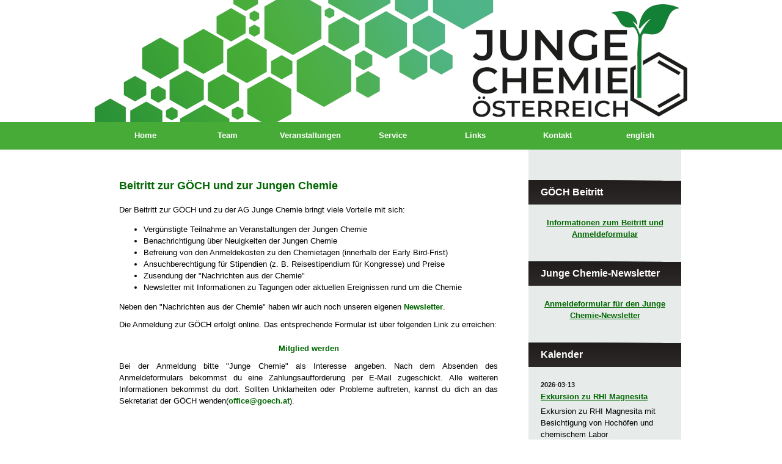

--- FILE ---
content_type: text/html; charset=UTF-8
request_url: https://www.jungechemie.at/de/registration.php
body_size: 5831
content:
<!DOCTYPE html PUBLIC "-//W3C//DTD XHTML 1.0 Strict//EN" "http://www.w3.org/TR/xhtml1/DTD/xhtml1-strict.dtd">
<html xmlns="http://www.w3.org/1999/xhtml">
<head>
  <meta http-equiv="Content-Type" content="text/html; charset=utf-8" />
  <title>Junge Chemie - G&Ouml;CH Beitritt</title>
  <meta name="keywords" content="Junge Chemie Jungchemiker G&Ouml;CH myg&ouml;ch" />
  <meta name="description" content="Junge Chemie: Austrian Young Chemists Society" />
  <meta name="viewport" content="width=device-width" />
  <link rel="shortcut icon" type="image/x-icon" href="../favicon.ico" />
  <link href="../css/jcstyles.css" rel="stylesheet" type="text/css" />
  <link href="../css/mobiles.css" rel="stylesheet" type="text/css" />
  <script src="../js/extlink.js" type="text/javascript"></script>
</head>
<body>
<div id="header_wrapper">
	<div id="header">
    </div>
  </div>
</div>

<div id="menu_wrapper">
  <div id="menu">
    <ul>
      <li>
        <a href="https://www.jungechemie.at/index.php"><span></span>Home</a>      </li>
      <li>
        <a href="https://www.jungechemie.at/de/team.php"><span></span>Team</a>        <ul>
          <li><a href="https://www.jungechemie.at/de/regional.php">Regionalvertreter:innen</a></li>
          <li><a href="https://www.jungechemie.at/de/board.php">Bundesvertretung</a></li>
          <li><a href="https://www.jungechemie.at/de/rv_innsbruck.php">RV Innsbruck</a></li>
          <li><a href="https://www.jungechemie.at/de/rv_linz.php">RV Linz</a></li>
          <li><a href="https://www.jungechemie.at/de/rv_salzburg.php">RV Salzburg</a></li>
          <li><a href="https://www.jungechemie.at/de/rv_graz.php">RV Graz</a></li>
          <li><a href="https://www.jungechemie.at/de/rv_wien.php">RV Wien</a></li>
        </ul>
      </li>
      <li>
        <a href="https://www.jungechemie.at/de/events.php"><span></span>Veranstaltungen</a>      </li>
      <li>
        <a href="https://www.jungechemie.at/de/service.php"><span></span>Service</a>        <ul>
          <li><a href="https://www.jungechemie.at/de/prizes.php">Preise und Stipendien</a></li>
          <li><a href="https://www.jungechemie.at/de/press.php">Pressebereich</a></li>
        </ul>
      </li>
      <li>
        <a href="https://www.jungechemie.at/de/links.php"><span></span>Links</a>      </li>
      <li>
        <a href="https://www.jungechemie.at/de/contact.php"><span></span>Kontakt</a>      </li>
      <li><a href="../en/registration.php"><span></span>english</a></li>
    </ul>
	</div>
</div>

<div id="content_wrapper">
	<div id="content">

    <div class="section_w620 fl margin_right_50">
      <div class="header_01">Beitritt zur G&Ouml;CH und zur Jungen Chemie</div>
      <p class="em_text">Der Beitritt zur G&Ouml;CH und zu der AG Junge Chemie bringt viele Vorteile mit sich:</p>
      <ul>
        <li>Verg&uuml;nstigte Teilnahme an Veranstaltungen der Jungen Chemie</li>
        <li>Benachrichtigung &uuml;ber Neuigkeiten der Jungen Chemie</li>
        <li>Befreiung von den Anmeldekosten zu den Chemietagen (innerhalb der Early Bird-Frist)</li>
        <li>Ansuchberechtigung f&uuml;r Stipendien (z. B. Reisestipendium f&uuml;r Kongresse) und Preise</li>
        <li>Zusendung der &quot;Nachrichten aus der Chemie&quot;</li>
        <li>Newsletter mit Informationen zu Tagungen oder aktuellen Ereignissen rund um die Chemie</li>
      </ul>
      <p class="em_text">Neben den &quot;Nachrichten aus der Chemie&quot; haben wir auch noch unseren eigenen <a href="./newsletter.php">Newsletter</a>.</p>
      <p class="em_text">Die Anmeldung zur G&Ouml;CH erfolgt online. Das entsprechende Formular ist &uuml;ber folgenden Link zu erreichen:</p>
      <div class="margin_bottom_10"></div>
      <p style="text-align:center;"><a href="javascript:browse('https://www.easyverein.com/public/GOECH/applicationform/?iframe=True')">Mitglied werden</a></p>
      <p class="em_text">Bei der Anmeldung bitte &quot;Junge Chemie&quot; als Interesse angeben. Nach dem Absenden des Anmeldeformulars bekommst du eine Zahlungsaufforderung per E-Mail zugeschickt. Alle weiteren Informationen bekommst du dort. Sollten Unklarheiten oder Probleme auftreten, kannst du dich an das Sekretariat der G&Ouml;CH wenden(<a href="mailto:office@goech.at">office@goech.at</a>).</p>
      <div class="margin_bottom_10"></div>
      <div class="margin_bottom_10"></div>

      <div class="cleaner"></div>
    </div>

    <div class="section_w250 fr">

      <div class="section_w250_title news_title">G&Ouml;CH Beitritt</div>

      <div class="w250_content">
        <div class="header_02" style="text-align:center;"><a href="./registration.php">Informationen zum Beitritt und Anmeldeformular</a></div>
      </div>

      <div class="section_w250_title news_title">Junge Chemie-Newsletter</div>

      <div class="w250_content">
        <div class="header_02" style="text-align:center;"><a href="./newsletter.php">Anmeldeformular f&uuml;r den Junge Chemie-Newsletter</a></div>
      </div>

      <div class="section_w250_title news_title">Kalender</div>

      <div class="w250_content">
        <div class="latest_news">
          <div class="header_03">2026-03-13</div>
          <div class="header_02"><a href="https://www.jungechemie.at/de/events/event_2601091.php">Exkursion zu RHI Magnesita</a></div>
          <p>Exkursion zu RHI Magnesita mit Besichtigung von Hoch&ouml;fen und chemischem Labor</p>
        </div>

        <div class="margin_bottom_20"></div>

      </div>

      <div class="margin_bottom_20"></div>

      <div class="margin_bottom_20"></div>

    </div>

    <div class="margin_bottom_20"></div>
  </div>
</div>

<div id="footer_wrapper">
	<div id="footer">
		Copyright &copy;
2026 G&Ouml;CH Junge Chemie | Design by Free CSS Templates and Stefan Felderer
	</div>
</div>
</body>
</html>


--- FILE ---
content_type: text/css
request_url: https://www.jungechemie.at/css/jcstyles.css
body_size: 7709
content:
body {
	margin:0;
	padding:0;
	line-height:1.5em;
	font-family: 'Montserrat', sans-serif;
	font-size:13px;
	color:#000;
	background:#fff;
	src: url('../fonts/montserrat-v14-latin-regular.eot'); /* IE9 Compat Modes */
  src: local('Montserrat Regular'), local('Montserrat-Regular'),
       url('../fonts/montserrat-v14-latin-regular.eot?#iefix') format('embedded-opentype'), /* IE6-IE8 */
       url('../fonts/montserrat-v14-latin-regular.woff2') format('woff2'), /* Super Modern Browsers */
       url('../fonts/montserrat-v14-latin-regular.woff') format('woff'), /* Modern Browsers */
       url('../fonts/montserrat-v14-latin-regular.ttf') format('truetype'), /* Safari, Android, iOS */
       url('../fonts/montserrat-v14-latin-regular.svg#Montserrat') format('svg'); /* Legacy iOS */
}

a:link, a:visited { color:#006600; text-decoration:none; font-weight:bold; }
a:active, a:hover { color:#CC9900; text-decoration:none; }

p {
	margin:0px;
	padding:0px;
}

img {
	margin:0px;
	padding:0px;
	border:none;
       width:620px;
}

.cleaner { clear:both; width:100%; height:0px; font-size:0px;  }

.margin_bottom_10 { clear:both; width:100%; height:10px; font-size:1px;	}
.margin_bottom_15 { clear:both; width:100%; height:15px; font-size:1px;	}
.margin_bottom_20 { clear:both; width:100%; height:20px; font-size:1px;	}
.margin_bottom_30 { clear:both; width:100%; height:30px; font-size:1px;	}
.margin_bottom_40 { clear:both; width:100%; height:40px; font-size:1px;	}
.margin_bottom_50 { clear:both; width:100%; height:50px; font-size:1px;	}
.margin_bottom_60 { clear:both; width:100%; height:60px; font-size:1px;	}

.margin_right_40 { margin-right:40px; }
.margin_right_60 { margin-right:60px; }

.margin_left_30 { margin-left:30px; }

.fl { float:left; }
.fr { float:right }

.b {
	font-weight:bold;
}

.i {
	font-style:italic;
}

.rot {
  color:#f00;
}

.grau {
  color:#555;
}

.header_01 {
	padding:0 0 10px 0;
	margin:0 0 10px 0;
	font-size:18px;
	color:#060; /* vorher: 204080 */
	font-weight:bold;
}

.header_04 {
	margin:0 0 10px 0;
	font-size:15px;
	color:#000;
	font-weight:bold;
}

.header_03 {
	font-size:11px;
	color:#201d1d;
	font-weight:bold;
}

.header_02 {
	margin:0 0 5px 0;
	font-size:13px;
	color:#060;
	font-weight:bold;
}

.header_02 a {
	margin:0 0 5px 0;
	font-size:13px;
	color:#060;
	font-weight:bold;
	text-decoration:underline;
}

#header_wrapper {
	width:100%;
	margin:0 auto;
	background:url(../img/header_repeat.jpg) repeat-x;
}

#header {
	width:970px;
	height:200px;
	margin:0 auto;
	background:url(../img/banner_ger_copy.png) no-repeat;
}

#header #title {
	float:left;
	margin:100px 0 0 40px;
	color:#fff;
	font-size:40px;
	font-weight:bold;
	letter-spacing:5px;
}

#header #title span {
	display:block;
	margin:10px 0 0 0px;
	font-size:14px;
	color:#201d1d;
	font-weight:bold;
	letter-spacing:4px;
}

#menu_wrapper {
	clear:both;
	width:100%;
	margin:0 auto;
	background:url(../img/menu_bg.jpg) repeat-x;
}

#menu {
	width:970px;
	height:45px;
	margin:0 auto;
	background:url(../img/menu_bg.jpg) repeat-x;
}

#menu ul {
	margin:0px;
	padding:0 0 0 20px;
	list-style:none;
}

#menu ul li {
	margin:0px;
	padding:0px;
	float:left;
}

#menu ul li a {
	display:block;
	height:33px;
	width:125px;
	margin-right:10px;
	text-align:center;
	padding:12px 0 0 0;
	font-size:13px;
	font-weight:bold;
	text-decoration:none;
	color:#fff;
	outline:none;
}

#menu ul li a:hover, #menu ul li .current {
	position:relative;
	color:#fff;
	background:url(../img/menu_right.jpg) top right no-repeat;
}

#menu ul li a:hover span, #menu ul li .current span	{
	position:absolute;
	display:block;
	width:11px;
	height:45px;
	top:0;
	left:0;
	background:url(../img/menu_left.jpg) no-repeat;
}

#menu ul li ul {
  display:none;
}

#menu ul li ul li a {
  position:relative;
  background-color:#46ac37;
  color:#fff;
  width:200px;
}

#menu ul li:hover ul {
  display:block;
  position:absolute;
}

#menu ul li ul li {
  position:relative;
  clear:both;
}

#menu ul li ul li:hover a {
  background-color:#23a523;
  background-image:none;
}

#content_wrapper {
	clear:both;
	width:100%;
	margin:0 auto;
}

#content {
  width:920px;
	margin:0 auto;
	padding:0 10px 0 40px;
}

.abb_text {
  font-size:12px;
  color:#333;
}

.em_text {
	color:#000000;
}

.section_w620 {
	padding-top:50px;
	width:620px;
}

.section_w620 p {
	text-align:justify;
	margin-bottom:10px;
}

.section_w620 p.left_text {
	text-align:left;
	margin-bottom:10px;
}

.section_w250 {
	padding-top:20px;
	width:250px;
	background:#e7ecea;
}

.section_w250 .w250_content {
	padding:0 20px;
}

.section_w250_without_padding {
	width:250px;
}

.section_320 {
	width:320px;
}

.section_w250_title {
	display:block;
	width:230px;
	height:30px;
	padding:40px 0 0 20px;
	margin-bottom:20px;
	font-size:16px;
	color:#fff;
	font-weight:bold;
}

.section_w285_without_padding {
	width:285px;
}

.section_285 {
	width:285px;
}

.news_title {
	background:url(../img/news_title.jpg) no-repeat;
}

.image_wrapper_01 {
	width:285px;
	height:175px;
	margin:0 0 10px 0;
	padding:0px;
	background:#201d1d;
}

.image_wrapper_01 img {
	width:285px;
	height:175px;
	border:1px solid #666;
}

.image_wrapper_02 {
  width:120px;
  margin:0 20px 10px 30px;
  padding:0px;
  float:left;
}

.image_wrapper_03 {
  margin:0 20px 10px 0;
  padding:0px;
  float:left;
}

.center {
  display: block;
  margin-left: auto;
  margin-right: auto;
  width: 50%;
}

.radio {
  vertical-align:text-bottom;
}

.textfeld {
  width:300px;
}

.events tr td.datum {
  padding-right:15px;
  width:100px;
}

.events tr td.date {
  padding-right:15px;
  width:125px;
}

.events td {
  vertical-align:top;
}

.datatable {
  min-width:100%;
  max-width:620px;
  border-collapse:collapse;
  border:solid 1px #000;
}

.datatable td.hd {
  font-weight:bold;
  border:solid 1px #000;
  padding:5px;
}

.datatable td {
  border-right:solid 1px #000;
  padding:5px;
  overflow:hidden;
}

/* Slideshow container */
.slideshow-container {
  max-width: 620px;
  position: relative;
  margin: auto;
}

/* Next & previous buttons */
.prev, .next {
  cursor: pointer;
  position: relative;
  top: 50%;
  width: auto;
  padding: 16px;
  margin-top: -22px;
  color: white;
  font-weight: bold;
  font-size: 18px;
  transition: 0.6s ease;
  border-radius: 0 3px 3px 0;
}

/* Position the "next button" to the right */
.next {
  right: 0;
  border-radius: 3px 0 0 3px;
}

/* On hover, add a black background color with a little bit see-through */
.prev:hover, .next:hover {
  background-color: rgba(0,0,0,0.8);
}

/* Caption text */
.text {
  color: #f2f2f2;
  font-size: 15px;
  padding: 8px 12px;
  position: relative;
  bottom: 8px;
  width: 100%;
  text-align: center;
}

/* Number text (1/3 etc) */
.numbertext {
  color: #f2f2f2;
  font-size: 12px;
  padding: 8px 12px;
  position: absolute;
  top: 0;
}

/* The dots/bullets/indicators */
.dot {
  cursor: pointer;
  height: 15px;
  width: 15px;
  margin: 0 2px;
  background-color: #bbb;
  border-radius: 50%;
  display: inline-block;
  transition: background-color 0.6s ease;
}

.active, .dot:hover {
  background-color: #717171;
}

/* Fading animation */
.fade {
  -webkit-animation-name: fade;
  -webkit-animation-duration: 1.5s;
  animation-name: fade;
  animation-duration: 1.5s;
}

@-webkit-keyframes fade {
  from {opacity: .4}
  to {opacity: 1}
}

@keyframes fade {
  from {opacity: .4}
  to {opacity: 1}
}


#footer_wrapper {
	clear:both;
	width:100%;
	margin:0 auto;
	background:#211d1c url(../img/footer.jpg) repeat-x;
	border-top:5px solid #696463;
}

#footer {
  width:950px;
	margin:0 auto;
	padding:30px 10px;
	text-align:center;
	color:#ffffff;
  font-size:11px;

}

#footer a {
	color:#fff;
  text-decoration:underline;
}


--- FILE ---
content_type: text/css
request_url: https://www.jungechemie.at/css/mobiles.css
body_size: 2419
content:
@media all and (max-width:500px) {

body {
  font-size:13px;
}

.margin_bottom_30 { height:20px; }
.margin_bottom_40 { height:0px; }

.margin_right_40 { margin-right:0px; }
.margin_right_60 { margin-right:0px; }

.fl { float:none; }
.fr { float:none; }

img { width:100%; }

.header_01 {
	padding:15px 0 0 0;
	color:#080;
}

#header_wrapper {
	background-image:none;
  background-color:#46ac37;
}

#header {
	height:133px;
  width:375px;
  width:auto;
  background-image:url(../img/banner_mobile.png);
  background-color:#46ac37;
}

#header #title {
  width:100%;
  margin:40px auto 0px;
	font-size:30px;
  text-align:center;
}

#header #title span {
	display:none;
}

#menu_wrapper {
	background-image:none;
  background-color:#fff;
}

#menu {
  width:auto;
	height:auto;
	background-image:none;
  background-color:#fff;
}

#menu ul {
  height:auto;
	padding:0px;
  line-height:30px;
}

#menu ul:hover li {
  display:block;
}

#menu > ul::before, ul:active {
  display:block;
  content:"Navigation";
  text-align:center;
  color:#fff;
  background-color:#080;
  margin-top:2px;
  font-weight:bold;
}

#menu ul li {
  float:none;
	margin:2px;
	display:none;
  background-color:#080;
}

#menu ul li a {
	height:auto;
	width:100%;
	margin:0px;
	text-align:left;
	padding:5px 0 1px 15px;
}

#menu ul li a:hover, #menu ul li .current {
	background-image:none;
}

#menu ul li a:hover span, #menu ul li .current span	{
  background-image:none;
  width:10px;
  height:auto;
  background-color:#bf8;
}

#menu ul li ul, #menu ul li:hover ul {
  position:relative;
  display:block;
}

#menu ul li ul li {
  position:relative;
}

#menu ul li ul li a {
  padding-left:35px;
  width:auto;
  height:auto;
  background-color:#060;
}

#menu ul li ul li:hover a {
  background-color:#060;
}

#content {
  width:auto;
	padding:0 10px 0 10px;
}

.section_w620 {
	padding-top:0px;
	width:auto;
}

.section_w250 {
	padding-top:0px;
	width:auto;
}

.section_w250 .w250_content {
	padding:0 10px;
}

.section_w250_without_padding {
	width:auto;
}

.section_320 {
	width:auto;
}

.section_w250_title {
	width:auto;
	padding:10px 0 0 10px;
	margin-bottom:10px;
}

.center {
  display: block;
  margin-left: auto;
  margin-right: auto;
  width: 50%;
}

.news_title {
	background-image:none;
  background-color:#252020;
}

#footer_wrapper {
	background-image:none;
  background-color:#252020;
}

#footer {
  width:100%;
	padding:30px 0 10px;
}
}


--- FILE ---
content_type: text/javascript
request_url: https://www.jungechemie.at/js/extlink.js
body_size: 83
content:
function browse (ziel) {
  void window.open(ziel, ziel.match(/\w+/g).join(""));
}